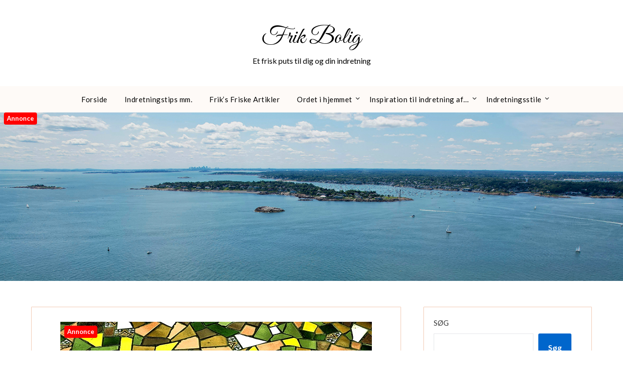

--- FILE ---
content_type: text/html; charset=UTF-8
request_url: https://frik.dk/goer-dit-badevaerelse-til-et-spa-med-det-rette-kosmetikspejl/
body_size: 17511
content:
<!doctype html>
<html lang="da-DK">
<head>
	<meta charset="UTF-8">
	<meta name="viewport" content="width=device-width, initial-scale=1">
	<link rel="profile" href="https://gmpg.org/xfn/11">
	<meta name='robots' content='index, follow, max-image-preview:large, max-snippet:-1, max-video-preview:-1' />

	<!-- This site is optimized with the Yoast SEO plugin v26.8 - https://yoast.com/product/yoast-seo-wordpress/ -->
	<title>Gør dit badeværelse til et spa med det rette kosmetikspejl - Frik Bolig</title>
	<link rel="canonical" href="https://frik.dk/goer-dit-badevaerelse-til-et-spa-med-det-rette-kosmetikspejl/" />
	<meta property="og:locale" content="da_DK" />
	<meta property="og:type" content="article" />
	<meta property="og:title" content="Gør dit badeværelse til et spa med det rette kosmetikspejl - Frik Bolig" />
	<meta property="og:description" content="Badev&aelig;relset er et af de vigtigste rum i hverdagen. Det er her, vi starter dagen med at forberede os og g&oslash;re os klar til en ny dag. Det er ogs&aring; her, vi slapper af og finder ro efter en lang dag. Derfor er det helt essentielt at have et badev&aelig;relse, der er b&aring;de funktionelt og..." />
	<meta property="og:url" content="https://frik.dk/goer-dit-badevaerelse-til-et-spa-med-det-rette-kosmetikspejl/" />
	<meta property="og:site_name" content="Frik Bolig" />
	<meta property="article:published_time" content="2023-04-20T04:00:00+00:00" />
	<meta property="article:modified_time" content="2023-04-21T11:00:30+00:00" />
	<meta property="og:image" content="https://frik.dk/wp-content/uploads/g1ecdca3fe19980becb8a6e0ad72ae5bf7b1f0d766ee4e7a347629ce3043ed2e68662a48dc0e0d7e044d0e2b54216755c_640.jpg" />
	<meta property="og:image:width" content="640" />
	<meta property="og:image:height" content="360" />
	<meta property="og:image:type" content="image/jpeg" />
	<meta name="twitter:card" content="summary_large_image" />
	<meta name="twitter:label1" content="Estimeret læsetid" />
	<meta name="twitter:data1" content="8 minutter" />
	<script type="application/ld+json" class="yoast-schema-graph">{"@context":"https://schema.org","@graph":[{"@type":"Article","@id":"https://frik.dk/goer-dit-badevaerelse-til-et-spa-med-det-rette-kosmetikspejl/#article","isPartOf":{"@id":"https://frik.dk/goer-dit-badevaerelse-til-et-spa-med-det-rette-kosmetikspejl/"},"author":{"name":"","@id":""},"headline":"Gør dit badeværelse til et spa med det rette kosmetikspejl","datePublished":"2023-04-20T04:00:00+00:00","dateModified":"2023-04-21T11:00:30+00:00","mainEntityOfPage":{"@id":"https://frik.dk/goer-dit-badevaerelse-til-et-spa-med-det-rette-kosmetikspejl/"},"wordCount":1613,"image":{"@id":"https://frik.dk/goer-dit-badevaerelse-til-et-spa-med-det-rette-kosmetikspejl/#primaryimage"},"thumbnailUrl":"https://frik.dk/wp-content/uploads/g1ecdca3fe19980becb8a6e0ad72ae5bf7b1f0d766ee4e7a347629ce3043ed2e68662a48dc0e0d7e044d0e2b54216755c_640.jpg","articleSection":["Frik's Friske Artikler"],"inLanguage":"da-DK"},{"@type":"WebPage","@id":"https://frik.dk/goer-dit-badevaerelse-til-et-spa-med-det-rette-kosmetikspejl/","url":"https://frik.dk/goer-dit-badevaerelse-til-et-spa-med-det-rette-kosmetikspejl/","name":"Gør dit badeværelse til et spa med det rette kosmetikspejl - Frik Bolig","isPartOf":{"@id":"https://frik.dk/#website"},"primaryImageOfPage":{"@id":"https://frik.dk/goer-dit-badevaerelse-til-et-spa-med-det-rette-kosmetikspejl/#primaryimage"},"image":{"@id":"https://frik.dk/goer-dit-badevaerelse-til-et-spa-med-det-rette-kosmetikspejl/#primaryimage"},"thumbnailUrl":"https://frik.dk/wp-content/uploads/g1ecdca3fe19980becb8a6e0ad72ae5bf7b1f0d766ee4e7a347629ce3043ed2e68662a48dc0e0d7e044d0e2b54216755c_640.jpg","datePublished":"2023-04-20T04:00:00+00:00","dateModified":"2023-04-21T11:00:30+00:00","author":{"@id":""},"breadcrumb":{"@id":"https://frik.dk/goer-dit-badevaerelse-til-et-spa-med-det-rette-kosmetikspejl/#breadcrumb"},"inLanguage":"da-DK","potentialAction":[{"@type":"ReadAction","target":["https://frik.dk/goer-dit-badevaerelse-til-et-spa-med-det-rette-kosmetikspejl/"]}]},{"@type":"ImageObject","inLanguage":"da-DK","@id":"https://frik.dk/goer-dit-badevaerelse-til-et-spa-med-det-rette-kosmetikspejl/#primaryimage","url":"https://frik.dk/wp-content/uploads/g1ecdca3fe19980becb8a6e0ad72ae5bf7b1f0d766ee4e7a347629ce3043ed2e68662a48dc0e0d7e044d0e2b54216755c_640.jpg","contentUrl":"https://frik.dk/wp-content/uploads/g1ecdca3fe19980becb8a6e0ad72ae5bf7b1f0d766ee4e7a347629ce3043ed2e68662a48dc0e0d7e044d0e2b54216755c_640.jpg","width":640,"height":360,"caption":"Gør dit badeværelse til et spa med det rette kosmetikspejl"},{"@type":"BreadcrumbList","@id":"https://frik.dk/goer-dit-badevaerelse-til-et-spa-med-det-rette-kosmetikspejl/#breadcrumb","itemListElement":[{"@type":"ListItem","position":1,"name":"Frik.dk","item":"https://frik.dk/"},{"@type":"ListItem","position":2,"name":"Gør dit badeværelse til et spa med det rette kosmetikspejl"}]},{"@type":"WebSite","@id":"https://frik.dk/#website","url":"https://frik.dk/","name":"Frik Bolig","description":"Et frisk puts til dig og din indretning","potentialAction":[{"@type":"SearchAction","target":{"@type":"EntryPoint","urlTemplate":"https://frik.dk/?s={search_term_string}"},"query-input":{"@type":"PropertyValueSpecification","valueRequired":true,"valueName":"search_term_string"}}],"inLanguage":"da-DK"}]}</script>
	<!-- / Yoast SEO plugin. -->


<link rel='dns-prefetch' href='//fonts.googleapis.com' />
<link rel="alternate" type="application/rss+xml" title="Frik Bolig &raquo; Feed" href="https://frik.dk/feed/" />
<link rel="alternate" type="application/rss+xml" title="Frik Bolig &raquo;-kommentar-feed" href="https://frik.dk/comments/feed/" />
<link rel="alternate" title="oEmbed (JSON)" type="application/json+oembed" href="https://frik.dk/wp-json/oembed/1.0/embed?url=https%3A%2F%2Ffrik.dk%2Fgoer-dit-badevaerelse-til-et-spa-med-det-rette-kosmetikspejl%2F" />
<link rel="alternate" title="oEmbed (XML)" type="text/xml+oembed" href="https://frik.dk/wp-json/oembed/1.0/embed?url=https%3A%2F%2Ffrik.dk%2Fgoer-dit-badevaerelse-til-et-spa-med-det-rette-kosmetikspejl%2F&#038;format=xml" />
<style id='wp-img-auto-sizes-contain-inline-css' type='text/css'>
img:is([sizes=auto i],[sizes^="auto," i]){contain-intrinsic-size:3000px 1500px}
/*# sourceURL=wp-img-auto-sizes-contain-inline-css */
</style>
<style id='wp-emoji-styles-inline-css' type='text/css'>

	img.wp-smiley, img.emoji {
		display: inline !important;
		border: none !important;
		box-shadow: none !important;
		height: 1em !important;
		width: 1em !important;
		margin: 0 0.07em !important;
		vertical-align: -0.1em !important;
		background: none !important;
		padding: 0 !important;
	}
/*# sourceURL=wp-emoji-styles-inline-css */
</style>
<style id='wp-block-library-inline-css' type='text/css'>
:root{--wp-block-synced-color:#7a00df;--wp-block-synced-color--rgb:122,0,223;--wp-bound-block-color:var(--wp-block-synced-color);--wp-editor-canvas-background:#ddd;--wp-admin-theme-color:#007cba;--wp-admin-theme-color--rgb:0,124,186;--wp-admin-theme-color-darker-10:#006ba1;--wp-admin-theme-color-darker-10--rgb:0,107,160.5;--wp-admin-theme-color-darker-20:#005a87;--wp-admin-theme-color-darker-20--rgb:0,90,135;--wp-admin-border-width-focus:2px}@media (min-resolution:192dpi){:root{--wp-admin-border-width-focus:1.5px}}.wp-element-button{cursor:pointer}:root .has-very-light-gray-background-color{background-color:#eee}:root .has-very-dark-gray-background-color{background-color:#313131}:root .has-very-light-gray-color{color:#eee}:root .has-very-dark-gray-color{color:#313131}:root .has-vivid-green-cyan-to-vivid-cyan-blue-gradient-background{background:linear-gradient(135deg,#00d084,#0693e3)}:root .has-purple-crush-gradient-background{background:linear-gradient(135deg,#34e2e4,#4721fb 50%,#ab1dfe)}:root .has-hazy-dawn-gradient-background{background:linear-gradient(135deg,#faaca8,#dad0ec)}:root .has-subdued-olive-gradient-background{background:linear-gradient(135deg,#fafae1,#67a671)}:root .has-atomic-cream-gradient-background{background:linear-gradient(135deg,#fdd79a,#004a59)}:root .has-nightshade-gradient-background{background:linear-gradient(135deg,#330968,#31cdcf)}:root .has-midnight-gradient-background{background:linear-gradient(135deg,#020381,#2874fc)}:root{--wp--preset--font-size--normal:16px;--wp--preset--font-size--huge:42px}.has-regular-font-size{font-size:1em}.has-larger-font-size{font-size:2.625em}.has-normal-font-size{font-size:var(--wp--preset--font-size--normal)}.has-huge-font-size{font-size:var(--wp--preset--font-size--huge)}.has-text-align-center{text-align:center}.has-text-align-left{text-align:left}.has-text-align-right{text-align:right}.has-fit-text{white-space:nowrap!important}#end-resizable-editor-section{display:none}.aligncenter{clear:both}.items-justified-left{justify-content:flex-start}.items-justified-center{justify-content:center}.items-justified-right{justify-content:flex-end}.items-justified-space-between{justify-content:space-between}.screen-reader-text{border:0;clip-path:inset(50%);height:1px;margin:-1px;overflow:hidden;padding:0;position:absolute;width:1px;word-wrap:normal!important}.screen-reader-text:focus{background-color:#ddd;clip-path:none;color:#444;display:block;font-size:1em;height:auto;left:5px;line-height:normal;padding:15px 23px 14px;text-decoration:none;top:5px;width:auto;z-index:100000}html :where(.has-border-color){border-style:solid}html :where([style*=border-top-color]){border-top-style:solid}html :where([style*=border-right-color]){border-right-style:solid}html :where([style*=border-bottom-color]){border-bottom-style:solid}html :where([style*=border-left-color]){border-left-style:solid}html :where([style*=border-width]){border-style:solid}html :where([style*=border-top-width]){border-top-style:solid}html :where([style*=border-right-width]){border-right-style:solid}html :where([style*=border-bottom-width]){border-bottom-style:solid}html :where([style*=border-left-width]){border-left-style:solid}html :where(img[class*=wp-image-]){height:auto;max-width:100%}:where(figure){margin:0 0 1em}html :where(.is-position-sticky){--wp-admin--admin-bar--position-offset:var(--wp-admin--admin-bar--height,0px)}@media screen and (max-width:600px){html :where(.is-position-sticky){--wp-admin--admin-bar--position-offset:0px}}

/*# sourceURL=wp-block-library-inline-css */
</style><style id='wp-block-archives-inline-css' type='text/css'>
.wp-block-archives{box-sizing:border-box}.wp-block-archives-dropdown label{display:block}
/*# sourceURL=https://frik.dk/wp-includes/blocks/archives/style.min.css */
</style>
<style id='wp-block-categories-inline-css' type='text/css'>
.wp-block-categories{box-sizing:border-box}.wp-block-categories.alignleft{margin-right:2em}.wp-block-categories.alignright{margin-left:2em}.wp-block-categories.wp-block-categories-dropdown.aligncenter{text-align:center}.wp-block-categories .wp-block-categories__label{display:block;width:100%}
/*# sourceURL=https://frik.dk/wp-includes/blocks/categories/style.min.css */
</style>
<style id='wp-block-heading-inline-css' type='text/css'>
h1:where(.wp-block-heading).has-background,h2:where(.wp-block-heading).has-background,h3:where(.wp-block-heading).has-background,h4:where(.wp-block-heading).has-background,h5:where(.wp-block-heading).has-background,h6:where(.wp-block-heading).has-background{padding:1.25em 2.375em}h1.has-text-align-left[style*=writing-mode]:where([style*=vertical-lr]),h1.has-text-align-right[style*=writing-mode]:where([style*=vertical-rl]),h2.has-text-align-left[style*=writing-mode]:where([style*=vertical-lr]),h2.has-text-align-right[style*=writing-mode]:where([style*=vertical-rl]),h3.has-text-align-left[style*=writing-mode]:where([style*=vertical-lr]),h3.has-text-align-right[style*=writing-mode]:where([style*=vertical-rl]),h4.has-text-align-left[style*=writing-mode]:where([style*=vertical-lr]),h4.has-text-align-right[style*=writing-mode]:where([style*=vertical-rl]),h5.has-text-align-left[style*=writing-mode]:where([style*=vertical-lr]),h5.has-text-align-right[style*=writing-mode]:where([style*=vertical-rl]),h6.has-text-align-left[style*=writing-mode]:where([style*=vertical-lr]),h6.has-text-align-right[style*=writing-mode]:where([style*=vertical-rl]){rotate:180deg}
/*# sourceURL=https://frik.dk/wp-includes/blocks/heading/style.min.css */
</style>
<style id='wp-block-latest-comments-inline-css' type='text/css'>
ol.wp-block-latest-comments{box-sizing:border-box;margin-left:0}:where(.wp-block-latest-comments:not([style*=line-height] .wp-block-latest-comments__comment)){line-height:1.1}:where(.wp-block-latest-comments:not([style*=line-height] .wp-block-latest-comments__comment-excerpt p)){line-height:1.8}.has-dates :where(.wp-block-latest-comments:not([style*=line-height])),.has-excerpts :where(.wp-block-latest-comments:not([style*=line-height])){line-height:1.5}.wp-block-latest-comments .wp-block-latest-comments{padding-left:0}.wp-block-latest-comments__comment{list-style:none;margin-bottom:1em}.has-avatars .wp-block-latest-comments__comment{list-style:none;min-height:2.25em}.has-avatars .wp-block-latest-comments__comment .wp-block-latest-comments__comment-excerpt,.has-avatars .wp-block-latest-comments__comment .wp-block-latest-comments__comment-meta{margin-left:3.25em}.wp-block-latest-comments__comment-excerpt p{font-size:.875em;margin:.36em 0 1.4em}.wp-block-latest-comments__comment-date{display:block;font-size:.75em}.wp-block-latest-comments .avatar,.wp-block-latest-comments__comment-avatar{border-radius:1.5em;display:block;float:left;height:2.5em;margin-right:.75em;width:2.5em}.wp-block-latest-comments[class*=-font-size] a,.wp-block-latest-comments[style*=font-size] a{font-size:inherit}
/*# sourceURL=https://frik.dk/wp-includes/blocks/latest-comments/style.min.css */
</style>
<style id='wp-block-latest-posts-inline-css' type='text/css'>
.wp-block-latest-posts{box-sizing:border-box}.wp-block-latest-posts.alignleft{margin-right:2em}.wp-block-latest-posts.alignright{margin-left:2em}.wp-block-latest-posts.wp-block-latest-posts__list{list-style:none}.wp-block-latest-posts.wp-block-latest-posts__list li{clear:both;overflow-wrap:break-word}.wp-block-latest-posts.is-grid{display:flex;flex-wrap:wrap}.wp-block-latest-posts.is-grid li{margin:0 1.25em 1.25em 0;width:100%}@media (min-width:600px){.wp-block-latest-posts.columns-2 li{width:calc(50% - .625em)}.wp-block-latest-posts.columns-2 li:nth-child(2n){margin-right:0}.wp-block-latest-posts.columns-3 li{width:calc(33.33333% - .83333em)}.wp-block-latest-posts.columns-3 li:nth-child(3n){margin-right:0}.wp-block-latest-posts.columns-4 li{width:calc(25% - .9375em)}.wp-block-latest-posts.columns-4 li:nth-child(4n){margin-right:0}.wp-block-latest-posts.columns-5 li{width:calc(20% - 1em)}.wp-block-latest-posts.columns-5 li:nth-child(5n){margin-right:0}.wp-block-latest-posts.columns-6 li{width:calc(16.66667% - 1.04167em)}.wp-block-latest-posts.columns-6 li:nth-child(6n){margin-right:0}}:root :where(.wp-block-latest-posts.is-grid){padding:0}:root :where(.wp-block-latest-posts.wp-block-latest-posts__list){padding-left:0}.wp-block-latest-posts__post-author,.wp-block-latest-posts__post-date{display:block;font-size:.8125em}.wp-block-latest-posts__post-excerpt,.wp-block-latest-posts__post-full-content{margin-bottom:1em;margin-top:.5em}.wp-block-latest-posts__featured-image a{display:inline-block}.wp-block-latest-posts__featured-image img{height:auto;max-width:100%;width:auto}.wp-block-latest-posts__featured-image.alignleft{float:left;margin-right:1em}.wp-block-latest-posts__featured-image.alignright{float:right;margin-left:1em}.wp-block-latest-posts__featured-image.aligncenter{margin-bottom:1em;text-align:center}
/*# sourceURL=https://frik.dk/wp-includes/blocks/latest-posts/style.min.css */
</style>
<style id='wp-block-search-inline-css' type='text/css'>
.wp-block-search__button{margin-left:10px;word-break:normal}.wp-block-search__button.has-icon{line-height:0}.wp-block-search__button svg{height:1.25em;min-height:24px;min-width:24px;width:1.25em;fill:currentColor;vertical-align:text-bottom}:where(.wp-block-search__button){border:1px solid #ccc;padding:6px 10px}.wp-block-search__inside-wrapper{display:flex;flex:auto;flex-wrap:nowrap;max-width:100%}.wp-block-search__label{width:100%}.wp-block-search.wp-block-search__button-only .wp-block-search__button{box-sizing:border-box;display:flex;flex-shrink:0;justify-content:center;margin-left:0;max-width:100%}.wp-block-search.wp-block-search__button-only .wp-block-search__inside-wrapper{min-width:0!important;transition-property:width}.wp-block-search.wp-block-search__button-only .wp-block-search__input{flex-basis:100%;transition-duration:.3s}.wp-block-search.wp-block-search__button-only.wp-block-search__searchfield-hidden,.wp-block-search.wp-block-search__button-only.wp-block-search__searchfield-hidden .wp-block-search__inside-wrapper{overflow:hidden}.wp-block-search.wp-block-search__button-only.wp-block-search__searchfield-hidden .wp-block-search__input{border-left-width:0!important;border-right-width:0!important;flex-basis:0;flex-grow:0;margin:0;min-width:0!important;padding-left:0!important;padding-right:0!important;width:0!important}:where(.wp-block-search__input){appearance:none;border:1px solid #949494;flex-grow:1;font-family:inherit;font-size:inherit;font-style:inherit;font-weight:inherit;letter-spacing:inherit;line-height:inherit;margin-left:0;margin-right:0;min-width:3rem;padding:8px;text-decoration:unset!important;text-transform:inherit}:where(.wp-block-search__button-inside .wp-block-search__inside-wrapper){background-color:#fff;border:1px solid #949494;box-sizing:border-box;padding:4px}:where(.wp-block-search__button-inside .wp-block-search__inside-wrapper) .wp-block-search__input{border:none;border-radius:0;padding:0 4px}:where(.wp-block-search__button-inside .wp-block-search__inside-wrapper) .wp-block-search__input:focus{outline:none}:where(.wp-block-search__button-inside .wp-block-search__inside-wrapper) :where(.wp-block-search__button){padding:4px 8px}.wp-block-search.aligncenter .wp-block-search__inside-wrapper{margin:auto}.wp-block[data-align=right] .wp-block-search.wp-block-search__button-only .wp-block-search__inside-wrapper{float:right}
/*# sourceURL=https://frik.dk/wp-includes/blocks/search/style.min.css */
</style>
<style id='wp-block-group-inline-css' type='text/css'>
.wp-block-group{box-sizing:border-box}:where(.wp-block-group.wp-block-group-is-layout-constrained){position:relative}
/*# sourceURL=https://frik.dk/wp-includes/blocks/group/style.min.css */
</style>
<style id='global-styles-inline-css' type='text/css'>
:root{--wp--preset--aspect-ratio--square: 1;--wp--preset--aspect-ratio--4-3: 4/3;--wp--preset--aspect-ratio--3-4: 3/4;--wp--preset--aspect-ratio--3-2: 3/2;--wp--preset--aspect-ratio--2-3: 2/3;--wp--preset--aspect-ratio--16-9: 16/9;--wp--preset--aspect-ratio--9-16: 9/16;--wp--preset--color--black: #000000;--wp--preset--color--cyan-bluish-gray: #abb8c3;--wp--preset--color--white: #ffffff;--wp--preset--color--pale-pink: #f78da7;--wp--preset--color--vivid-red: #cf2e2e;--wp--preset--color--luminous-vivid-orange: #ff6900;--wp--preset--color--luminous-vivid-amber: #fcb900;--wp--preset--color--light-green-cyan: #7bdcb5;--wp--preset--color--vivid-green-cyan: #00d084;--wp--preset--color--pale-cyan-blue: #8ed1fc;--wp--preset--color--vivid-cyan-blue: #0693e3;--wp--preset--color--vivid-purple: #9b51e0;--wp--preset--gradient--vivid-cyan-blue-to-vivid-purple: linear-gradient(135deg,rgb(6,147,227) 0%,rgb(155,81,224) 100%);--wp--preset--gradient--light-green-cyan-to-vivid-green-cyan: linear-gradient(135deg,rgb(122,220,180) 0%,rgb(0,208,130) 100%);--wp--preset--gradient--luminous-vivid-amber-to-luminous-vivid-orange: linear-gradient(135deg,rgb(252,185,0) 0%,rgb(255,105,0) 100%);--wp--preset--gradient--luminous-vivid-orange-to-vivid-red: linear-gradient(135deg,rgb(255,105,0) 0%,rgb(207,46,46) 100%);--wp--preset--gradient--very-light-gray-to-cyan-bluish-gray: linear-gradient(135deg,rgb(238,238,238) 0%,rgb(169,184,195) 100%);--wp--preset--gradient--cool-to-warm-spectrum: linear-gradient(135deg,rgb(74,234,220) 0%,rgb(151,120,209) 20%,rgb(207,42,186) 40%,rgb(238,44,130) 60%,rgb(251,105,98) 80%,rgb(254,248,76) 100%);--wp--preset--gradient--blush-light-purple: linear-gradient(135deg,rgb(255,206,236) 0%,rgb(152,150,240) 100%);--wp--preset--gradient--blush-bordeaux: linear-gradient(135deg,rgb(254,205,165) 0%,rgb(254,45,45) 50%,rgb(107,0,62) 100%);--wp--preset--gradient--luminous-dusk: linear-gradient(135deg,rgb(255,203,112) 0%,rgb(199,81,192) 50%,rgb(65,88,208) 100%);--wp--preset--gradient--pale-ocean: linear-gradient(135deg,rgb(255,245,203) 0%,rgb(182,227,212) 50%,rgb(51,167,181) 100%);--wp--preset--gradient--electric-grass: linear-gradient(135deg,rgb(202,248,128) 0%,rgb(113,206,126) 100%);--wp--preset--gradient--midnight: linear-gradient(135deg,rgb(2,3,129) 0%,rgb(40,116,252) 100%);--wp--preset--font-size--small: 13px;--wp--preset--font-size--medium: 20px;--wp--preset--font-size--large: 36px;--wp--preset--font-size--x-large: 42px;--wp--preset--spacing--20: 0.44rem;--wp--preset--spacing--30: 0.67rem;--wp--preset--spacing--40: 1rem;--wp--preset--spacing--50: 1.5rem;--wp--preset--spacing--60: 2.25rem;--wp--preset--spacing--70: 3.38rem;--wp--preset--spacing--80: 5.06rem;--wp--preset--shadow--natural: 6px 6px 9px rgba(0, 0, 0, 0.2);--wp--preset--shadow--deep: 12px 12px 50px rgba(0, 0, 0, 0.4);--wp--preset--shadow--sharp: 6px 6px 0px rgba(0, 0, 0, 0.2);--wp--preset--shadow--outlined: 6px 6px 0px -3px rgb(255, 255, 255), 6px 6px rgb(0, 0, 0);--wp--preset--shadow--crisp: 6px 6px 0px rgb(0, 0, 0);}:where(.is-layout-flex){gap: 0.5em;}:where(.is-layout-grid){gap: 0.5em;}body .is-layout-flex{display: flex;}.is-layout-flex{flex-wrap: wrap;align-items: center;}.is-layout-flex > :is(*, div){margin: 0;}body .is-layout-grid{display: grid;}.is-layout-grid > :is(*, div){margin: 0;}:where(.wp-block-columns.is-layout-flex){gap: 2em;}:where(.wp-block-columns.is-layout-grid){gap: 2em;}:where(.wp-block-post-template.is-layout-flex){gap: 1.25em;}:where(.wp-block-post-template.is-layout-grid){gap: 1.25em;}.has-black-color{color: var(--wp--preset--color--black) !important;}.has-cyan-bluish-gray-color{color: var(--wp--preset--color--cyan-bluish-gray) !important;}.has-white-color{color: var(--wp--preset--color--white) !important;}.has-pale-pink-color{color: var(--wp--preset--color--pale-pink) !important;}.has-vivid-red-color{color: var(--wp--preset--color--vivid-red) !important;}.has-luminous-vivid-orange-color{color: var(--wp--preset--color--luminous-vivid-orange) !important;}.has-luminous-vivid-amber-color{color: var(--wp--preset--color--luminous-vivid-amber) !important;}.has-light-green-cyan-color{color: var(--wp--preset--color--light-green-cyan) !important;}.has-vivid-green-cyan-color{color: var(--wp--preset--color--vivid-green-cyan) !important;}.has-pale-cyan-blue-color{color: var(--wp--preset--color--pale-cyan-blue) !important;}.has-vivid-cyan-blue-color{color: var(--wp--preset--color--vivid-cyan-blue) !important;}.has-vivid-purple-color{color: var(--wp--preset--color--vivid-purple) !important;}.has-black-background-color{background-color: var(--wp--preset--color--black) !important;}.has-cyan-bluish-gray-background-color{background-color: var(--wp--preset--color--cyan-bluish-gray) !important;}.has-white-background-color{background-color: var(--wp--preset--color--white) !important;}.has-pale-pink-background-color{background-color: var(--wp--preset--color--pale-pink) !important;}.has-vivid-red-background-color{background-color: var(--wp--preset--color--vivid-red) !important;}.has-luminous-vivid-orange-background-color{background-color: var(--wp--preset--color--luminous-vivid-orange) !important;}.has-luminous-vivid-amber-background-color{background-color: var(--wp--preset--color--luminous-vivid-amber) !important;}.has-light-green-cyan-background-color{background-color: var(--wp--preset--color--light-green-cyan) !important;}.has-vivid-green-cyan-background-color{background-color: var(--wp--preset--color--vivid-green-cyan) !important;}.has-pale-cyan-blue-background-color{background-color: var(--wp--preset--color--pale-cyan-blue) !important;}.has-vivid-cyan-blue-background-color{background-color: var(--wp--preset--color--vivid-cyan-blue) !important;}.has-vivid-purple-background-color{background-color: var(--wp--preset--color--vivid-purple) !important;}.has-black-border-color{border-color: var(--wp--preset--color--black) !important;}.has-cyan-bluish-gray-border-color{border-color: var(--wp--preset--color--cyan-bluish-gray) !important;}.has-white-border-color{border-color: var(--wp--preset--color--white) !important;}.has-pale-pink-border-color{border-color: var(--wp--preset--color--pale-pink) !important;}.has-vivid-red-border-color{border-color: var(--wp--preset--color--vivid-red) !important;}.has-luminous-vivid-orange-border-color{border-color: var(--wp--preset--color--luminous-vivid-orange) !important;}.has-luminous-vivid-amber-border-color{border-color: var(--wp--preset--color--luminous-vivid-amber) !important;}.has-light-green-cyan-border-color{border-color: var(--wp--preset--color--light-green-cyan) !important;}.has-vivid-green-cyan-border-color{border-color: var(--wp--preset--color--vivid-green-cyan) !important;}.has-pale-cyan-blue-border-color{border-color: var(--wp--preset--color--pale-cyan-blue) !important;}.has-vivid-cyan-blue-border-color{border-color: var(--wp--preset--color--vivid-cyan-blue) !important;}.has-vivid-purple-border-color{border-color: var(--wp--preset--color--vivid-purple) !important;}.has-vivid-cyan-blue-to-vivid-purple-gradient-background{background: var(--wp--preset--gradient--vivid-cyan-blue-to-vivid-purple) !important;}.has-light-green-cyan-to-vivid-green-cyan-gradient-background{background: var(--wp--preset--gradient--light-green-cyan-to-vivid-green-cyan) !important;}.has-luminous-vivid-amber-to-luminous-vivid-orange-gradient-background{background: var(--wp--preset--gradient--luminous-vivid-amber-to-luminous-vivid-orange) !important;}.has-luminous-vivid-orange-to-vivid-red-gradient-background{background: var(--wp--preset--gradient--luminous-vivid-orange-to-vivid-red) !important;}.has-very-light-gray-to-cyan-bluish-gray-gradient-background{background: var(--wp--preset--gradient--very-light-gray-to-cyan-bluish-gray) !important;}.has-cool-to-warm-spectrum-gradient-background{background: var(--wp--preset--gradient--cool-to-warm-spectrum) !important;}.has-blush-light-purple-gradient-background{background: var(--wp--preset--gradient--blush-light-purple) !important;}.has-blush-bordeaux-gradient-background{background: var(--wp--preset--gradient--blush-bordeaux) !important;}.has-luminous-dusk-gradient-background{background: var(--wp--preset--gradient--luminous-dusk) !important;}.has-pale-ocean-gradient-background{background: var(--wp--preset--gradient--pale-ocean) !important;}.has-electric-grass-gradient-background{background: var(--wp--preset--gradient--electric-grass) !important;}.has-midnight-gradient-background{background: var(--wp--preset--gradient--midnight) !important;}.has-small-font-size{font-size: var(--wp--preset--font-size--small) !important;}.has-medium-font-size{font-size: var(--wp--preset--font-size--medium) !important;}.has-large-font-size{font-size: var(--wp--preset--font-size--large) !important;}.has-x-large-font-size{font-size: var(--wp--preset--font-size--x-large) !important;}
/*# sourceURL=global-styles-inline-css */
</style>

<style id='classic-theme-styles-inline-css' type='text/css'>
/*! This file is auto-generated */
.wp-block-button__link{color:#fff;background-color:#32373c;border-radius:9999px;box-shadow:none;text-decoration:none;padding:calc(.667em + 2px) calc(1.333em + 2px);font-size:1.125em}.wp-block-file__button{background:#32373c;color:#fff;text-decoration:none}
/*# sourceURL=/wp-includes/css/classic-themes.min.css */
</style>
<link rel='stylesheet' id='luxurious-living-parent-style-css' href='https://frik.dk/wp-content/themes/lifestylepress/style.css?ver=6.9' type='text/css' media='all' />
<link rel='stylesheet' id='luxurious-living-google-fonts-css' href='//fonts.googleapis.com/css?family=Great+Vibes%3A400&#038;ver=6.9' type='text/css' media='all' />
<link rel='stylesheet' id='font-awesome-css' href='https://frik.dk/wp-content/themes/lifestylepress/css/font-awesome.min.css?ver=6.9' type='text/css' media='all' />
<link rel='stylesheet' id='lifestylepress-style-css' href='https://frik.dk/wp-content/themes/luxurious-living/style.css?ver=6.9' type='text/css' media='all' />
<link rel='stylesheet' id='lifestylepress-google-fonts-css' href='//fonts.googleapis.com/css?family=Lato%3A300%2C400%2C700%2C900%7CMerriweather%3A400%2C700&#038;ver=6.9' type='text/css' media='all' />
<script type="text/javascript" src="https://frik.dk/wp-includes/js/jquery/jquery.min.js?ver=3.7.1" id="jquery-core-js"></script>
<script type="text/javascript" src="https://frik.dk/wp-includes/js/jquery/jquery-migrate.min.js?ver=3.4.1" id="jquery-migrate-js"></script>
<link rel="https://api.w.org/" href="https://frik.dk/wp-json/" /><link rel="alternate" title="JSON" type="application/json" href="https://frik.dk/wp-json/wp/v2/posts/163" /><link rel="EditURI" type="application/rsd+xml" title="RSD" href="https://frik.dk/xmlrpc.php?rsd" />
<meta name="generator" content="WordPress 6.9" />
<link rel='shortlink' href='https://frik.dk/?p=163' />

		<style type="text/css">
			body, .site, .swidgets-wrap h3, .post-data-text { background: ; }
			.site-title a, .site-description { color: ; }
			.sheader { background-color: ; }
			.super-menu, #smobile-menu, .primary-menu, .primary-menu ul li ul.children, .primary-menu ul li ul.sub-menu { background-color: ; }
			.main-navigation ul li a, .main-navigation ul li .sub-arrow, .super-menu .toggle-mobile-menu, .mobile-menu-active .smenu-hide { color: ; }
			#smobile-menu.show .main-navigation ul ul.children.active, #smobile-menu.show .main-navigation ul ul.sub-menu.active, #smobile-menu.show .main-navigation ul li, .smenu-hide.toggle-mobile-menu.menu-toggle, #smobile-menu.show .main-navigation ul li, .primary-menu ul li ul.children li, .primary-menu ul li ul.sub-menu li { border-color: ; border-bottom-color: ; }
			#secondary .widget h3, #secondary .widget h3 a, #secondary .widget h4, #secondary .widget h1, #secondary .widget h2, #secondary .widget h5, #secondary .widget h6 { color: ; }
			#secondary .widget a, #secondary a, #secondary .widget li a , #secondary span.sub-arrow{ color: ; }
			#secondary, #secondary .widget, #secondary .widget p, #secondary .widget li, .widget time.rpwe-time.published { color: ; }
			#secondary .swidgets-wrap, #secondary .widget ul li, .featured-sidebar .search-field { border-color: ; }
			.site-info, .footer-column-three input.search-submit, .footer-column-three p, .footer-column-three li, .footer-column-three td, .footer-column-three th, .footer-column-three caption { color: ; }
			.footer-column-three h3, .footer-column-three h4, .footer-column-three h5, .footer-column-three h6, .footer-column-three h1, .footer-column-three h2, .footer-column-three h4, .footer-column-three h3 a { color: ; }
			.footer-column-three a, .footer-column-three li a, .footer-column-three .widget a, .footer-column-three .sub-arrow { color: ; }
			.footer-column-three h3:after { background: ; }
			.site-info, .widget ul li, .footer-column-three input.search-field, .footer-column-three input.search-submit { border-color: ; }
			.site-footer { background-color: ; }
			.archive .page-header h1, .blogposts-list h2 a, .blogposts-list h2 a:hover, .blogposts-list h2 a:active, .search-results h1.page-title { color: ; }
			.blogposts-list .post-data-text, .blogposts-list .post-data-text a{ color: ; }
			.blogposts-list p { color: ; }
			.page-numbers li a, .blogposts-list .blogpost-button { background: ; }
			.page-numbers li a, .blogposts-list .blogpost-button, span.page-numbers.dots, .page-numbers.current, .page-numbers li a:hover { color: ; }
			.archive .page-header h1, .search-results h1.page-title, .blogposts-list.fbox, span.page-numbers.dots, .page-numbers li a, .page-numbers.current { border-color: ; }
			.blogposts-list .post-data-divider { background: ; }
			.page .comments-area .comment-author, .page .comments-area .comment-author a, .page .comments-area .comments-title, .page .content-area h1, .page .content-area h2, .page .content-area h3, .page .content-area h4, .page .content-area h5, .page .content-area h6, .page .content-area th, .single  .comments-area .comment-author, .single .comments-area .comment-author a, .single .comments-area .comments-title, .single .content-area h1, .single .content-area h2, .single .content-area h3, .single .content-area h4, .single .content-area h5, .single .content-area h6, .single .content-area th, .search-no-results h1, .error404 h1 { color: ; }
			.single .post-data-text, .page .post-data-text, .page .post-data-text a, .single .post-data-text a, .comments-area .comment-meta .comment-metadata a { color: ; }
			.page .content-area p, .page article, .page .content-area table, .page .content-area dd, .page .content-area dt, .page .content-area address, .page .content-area .entry-content, .page .content-area li, .page .content-area ol, .single .content-area p, .single article, .single .content-area table, .single .content-area dd, .single .content-area dt, .single .content-area address, .single .entry-content, .single .content-area li, .single .content-area ol, .search-no-results .page-content p { color: ; }
			.single .entry-content a, .page .entry-content a, .comment-content a, .comments-area .reply a, .logged-in-as a, .comments-area .comment-respond a { color: ; }
			.comments-area p.form-submit input { background: ; }
			.error404 .page-content p, .error404 input.search-submit, .search-no-results input.search-submit { color: ; }
			.page .comments-area, .page article.fbox, .page article tr, .page .comments-area ol.comment-list ol.children li, .page .comments-area ol.comment-list .comment, .single .comments-area, .single article.fbox, .single article tr, .comments-area ol.comment-list ol.children li, .comments-area ol.comment-list .comment, .error404 main#main, .error404 .search-form label, .search-no-results .search-form label, .error404 input.search-submit, .search-no-results input.search-submit, .error404 main#main, .search-no-results section.fbox.no-results.not-found{ border-color: ; }
			.single .post-data-divider, .page .post-data-divider { background: ; }
			.single .comments-area p.form-submit input, .page .comments-area p.form-submit input { color: ; }
			.bottom-header-wrapper { background: ; }
			.bottom-header-wrapper *{ color: ; }
			.header-widget a, .header-widget li a, .header-widget i.fa { color: ; }
			.header-widget, .header-widget p, .header-widget li, .header-widget .textwidget { color: ; }
			.header-widget .widget-title, .header-widget h1, .header-widget h3, .header-widget h2, .header-widget h4, .header-widget h5, .header-widget h6{ color: ; }
			.header-widget.swidgets-wrap, .header-widget ul li, .header-widget .search-field { border-color: ; }
		</style>
	
		<style type="text/css">
			body, .site, .swidgets-wrap h3, .post-data-text { background: ; }
			.site-title a, .site-description { color: ; }
			.sheader { background-color: ; }
			.super-menu, #smobile-menu, .primary-menu, .primary-menu ul li ul.children, .primary-menu ul li ul.sub-menu { background-color: ; }
			.main-navigation ul li a, .main-navigation ul li .sub-arrow, .super-menu .toggle-mobile-menu, .mobile-menu-active .smenu-hide { color: ; }
			#smobile-menu.show .main-navigation ul ul.children.active, #smobile-menu.show .main-navigation ul ul.sub-menu.active, #smobile-menu.show .main-navigation ul li, .smenu-hide.toggle-mobile-menu.menu-toggle, #smobile-menu.show .main-navigation ul li, .primary-menu ul li ul.children li, .primary-menu ul li ul.sub-menu li { border-color: ; border-bottom-color: ; }
			#secondary .widget h3, #secondary .widget h3 a, #secondary .widget h4, #secondary .widget h1, #secondary .widget h2, #secondary .widget h5, #secondary .widget h6 { color: ; }
			#secondary .widget a, #secondary a, #secondary .widget li a , #secondary span.sub-arrow{ color: ; }
			#secondary, #secondary .widget, #secondary .widget p, #secondary .widget li, .widget time.rpwe-time.published { color: ; }
			#secondary .swidgets-wrap, #secondary .widget ul li, .featured-sidebar .search-field { border-color: ; }
			.site-info, .footer-column-three input.search-submit, .footer-column-three p, .footer-column-three li, .footer-column-three td, .footer-column-three th, .footer-column-three caption { color: ; }
			.footer-column-three h3, .footer-column-three h4, .footer-column-three h5, .footer-column-three h6, .footer-column-three h1, .footer-column-three h2, .footer-column-three h4, .footer-column-three h3 a { color: ; }
			.footer-column-three a, .footer-column-three li a, .footer-column-three .widget a, .footer-column-three .sub-arrow { color: ; }
			.footer-column-three h3:after { background: ; }
			.site-info, .widget ul li, .footer-column-three input.search-field, .footer-column-three input.search-submit { border-color: ; }
			.site-footer { background-color: ; }
			.archive .page-header h1, .blogposts-list h2 a, .blogposts-list h2 a:hover, .blogposts-list h2 a:active, .search-results h1.page-title { color: ; }
			.blogposts-list .post-data-text, .blogposts-list .post-data-text a{ color: ; }
			.blogposts-list p { color: ; }
			.page-numbers li a, .blogposts-list .blogpost-button { background: ; }
			.page-numbers li a, .blogposts-list .blogpost-button, span.page-numbers.dots, .page-numbers.current, .page-numbers li a:hover { color: ; }
			.archive .page-header h1, .search-results h1.page-title, .blogposts-list.fbox, span.page-numbers.dots, .page-numbers li a, .page-numbers.current { border-color: ; }
			.blogposts-list .post-data-divider { background: ; }
			.page .comments-area .comment-author, .page .comments-area .comment-author a, .page .comments-area .comments-title, .page .content-area h1, .page .content-area h2, .page .content-area h3, .page .content-area h4, .page .content-area h5, .page .content-area h6, .page .content-area th, .single  .comments-area .comment-author, .single .comments-area .comment-author a, .single .comments-area .comments-title, .single .content-area h1, .single .content-area h2, .single .content-area h3, .single .content-area h4, .single .content-area h5, .single .content-area h6, .single .content-area th, .search-no-results h1, .error404 h1 { color: ; }
			.single .post-data-text, .page .post-data-text, .page .post-data-text a, .single .post-data-text a, .comments-area .comment-meta .comment-metadata a { color: ; }
			.page .content-area p, .page article, .page .content-area table, .page .content-area dd, .page .content-area dt, .page .content-area address, .page .content-area .entry-content, .page .content-area li, .page .content-area ol, .single .content-area p, .single article, .single .content-area table, .single .content-area dd, .single .content-area dt, .single .content-area address, .single .entry-content, .single .content-area li, .single .content-area ol, .search-no-results .page-content p { color: ; }
			.single .entry-content a, .page .entry-content a, .comment-content a, .comments-area .reply a, .logged-in-as a, .comments-area .comment-respond a { color: ; }
			.comments-area p.form-submit input { background: ; }
			.error404 .page-content p, .error404 input.search-submit, .search-no-results input.search-submit { color: ; }
			.page .comments-area, .page article.fbox, .page article tr, .page .comments-area ol.comment-list ol.children li, .page .comments-area ol.comment-list .comment, .single .comments-area, .single article.fbox, .single article tr, .comments-area ol.comment-list ol.children li, .comments-area ol.comment-list .comment, .error404 main#main, .error404 .search-form label, .search-no-results .search-form label, .error404 input.search-submit, .search-no-results input.search-submit, .error404 main#main, .search-no-results section.fbox.no-results.not-found{ border-color: ; }
			.single .post-data-divider, .page .post-data-divider { background: ; }
			.single .comments-area p.form-submit input, .page .comments-area p.form-submit input { color: ; }
			.bottom-header-wrapper { background: ; }
			.bottom-header-wrapper *{ color: ; }
			.header-widget a, .header-widget li a, .header-widget i.fa { color: ; }
			.header-widget, .header-widget p, .header-widget li, .header-widget .textwidget { color: ; }
			.header-widget .widget-title, .header-widget h1, .header-widget h3, .header-widget h2, .header-widget h4, .header-widget h5, .header-widget h6{ color: ; }
			.header-widget.swidgets-wrap, .header-widget ul li, .header-widget .search-field { border-color: ; }
		</style>
				<style type="text/css">
		.site-title a,
		.site-description,
		.site-title a {
			color: #000000;
		}
	
		https://frik.dk/wp-content/themes/luxurious-living/img/customizer-header-image.jpg"
						</style>
		</head>

<body data-rsssl=1 class="wp-singular post-template-default single single-post postid-163 single-format-standard wp-theme-lifestylepress wp-child-theme-luxurious-living header-image">
	
	<a class="skip-link screen-reader-text" href="#content">Skip to content</a>


	<div id="page" class="site">

		<header id="masthead" class="sheader site-header clearfix">
			<div class="content-wrap">

				
					<div class="site-branding">

													<p class="site-title"><a href="https://frik.dk/" rel="home">Frik Bolig</a></p>
														<p class="site-description">Et frisk puts til dig og din indretning</p>
							
						</div><!-- .site-branding -->

						
					</div>
					<nav id="primary-site-navigation" class="primary-menu main-navigation clearfix">

						<a href="#" id="pull" class="smenu-hide toggle-mobile-menu menu-toggle" aria-controls="secondary-menu" aria-expanded="false">Menu</a>

						<div class="content-wrap text-center">
							<div class="center-main-menu">
								<div class="menu-pl_primary_menu-container"><ul id="primary-menu" class="pmenu"><li id="menu-item-53" class="menu-item menu-item-type-custom menu-item-object-custom menu-item-home menu-item-53"><a href="https://frik.dk/">Forside</a></li>
<li id="menu-item-64" class="menu-item menu-item-type-taxonomy menu-item-object-category menu-item-64"><a href="https://frik.dk/indretningstips-mm/">Indretningstips mm.</a></li>
<li id="menu-item-65" class="menu-item menu-item-type-taxonomy menu-item-object-category current-post-ancestor current-menu-parent current-post-parent menu-item-65"><a href="https://frik.dk/friks-friske-artikler/">Frik&#8217;s Friske Artikler</a></li>
<li id="menu-item-71" class="menu-item menu-item-type-custom menu-item-object-custom menu-item-has-children menu-item-71"><a href="#">Ordet i hjemmet</a>
<ul class="sub-menu">
	<li id="menu-item-60" class="menu-item menu-item-type-post_type menu-item-object-post menu-item-60"><a href="https://frik.dk/hvordan-skaber-jeg-orden-i-hjemmet-paa-en-nem-maade/">Nem orden i hjemmet</a></li>
	<li id="menu-item-59" class="menu-item menu-item-type-post_type menu-item-object-post menu-item-59"><a href="https://frik.dk/hvad-er-konmari-metoden-og-hvordan-kan-jeg-bruge-den-til-at-rydde-op/">Konmari metoden</a></li>
</ul>
</li>
<li id="menu-item-70" class="menu-item menu-item-type-custom menu-item-object-custom menu-item-has-children menu-item-70"><a href="#">Inspiration til indretning af&#8230;</a>
<ul class="sub-menu">
	<li id="menu-item-61" class="menu-item menu-item-type-post_type menu-item-object-post menu-item-61"><a href="https://frik.dk/inspiration-til-indretning-af-badevaerelse-billeder-fifs-og-ideer/">Badeværelse</a></li>
	<li id="menu-item-63" class="menu-item menu-item-type-post_type menu-item-object-post menu-item-63"><a href="https://frik.dk/inspiration-til-indretning-af-boernevaerelse-billeder-fifs-og-ideer/">Børneværelse</a></li>
	<li id="menu-item-56" class="menu-item menu-item-type-post_type menu-item-object-post menu-item-56"><a href="https://frik.dk/inspiration-til-indretning-af-gang-og-entre-billeder-fifs-og-ideer/">Gang og entré</a></li>
	<li id="menu-item-58" class="menu-item menu-item-type-post_type menu-item-object-post menu-item-58"><a href="https://frik.dk/inspiration-til-indretning-af-koekken-billeder-fifs-og-ideer/">Køkken</a></li>
	<li id="menu-item-55" class="menu-item menu-item-type-post_type menu-item-object-post menu-item-55"><a href="https://frik.dk/inspiration-til-indretning-af-sovevaerelse-billeder-fifs-og-ideer/">Soveværelse</a></li>
	<li id="menu-item-54" class="menu-item menu-item-type-post_type menu-item-object-post menu-item-54"><a href="https://frik.dk/inspiration-til-indretning-af-stue-billeder-fifs-og-ideer/">Stue</a></li>
</ul>
</li>
<li id="menu-item-72" class="menu-item menu-item-type-custom menu-item-object-custom menu-item-has-children menu-item-72"><a href="#">Indretningsstile</a>
<ul class="sub-menu">
	<li id="menu-item-57" class="menu-item menu-item-type-post_type menu-item-object-post menu-item-57"><a href="https://frik.dk/hvad-er-bohemian-indretning-og-hvordan-kommer-jeg-i-gang-med-det/">Bohemian indretning</a></li>
	<li id="menu-item-62" class="menu-item menu-item-type-post_type menu-item-object-post menu-item-62"><a href="https://frik.dk/hvad-er-feng-shui-indretning-og-hvordan-kommer-jeg-i-gang-med-det/">Feng Shui</a></li>
</ul>
</li>
</ul></div>								</div>
							</div>

						</nav><!-- #primary-site-navigation -->

						<div class="super-menu clearfix">
							<div class="super-menu-inner">
								<a href="#" id="pull" class="toggle-mobile-menu menu-toggle" aria-controls="secondary-menu" aria-expanded="false">Menu</a>
							</div>
						</div>

						<div id="mobile-menu-overlay"></div>

					</header>


					<!-- Image banner -->
											<div class="bottom-header-wrapper">
							<img src="https://frik.dk/wp-content/themes/luxurious-living/img/customizer-header-image.jpg" alt="Frik Bolig" />
											</div>
					<!-- Image banner -->



					<div class="content-wrap">
						<div class="header-widgets-wrapper">
							
							
													</div>
					</div>

					<div id="content" class="site-content clearfix">
						<div class="content-wrap">

	<div id="primary" class="featured-content content-area">
		<main id="main" class="site-main">

		
<article id="post-163" class="posts-entry fbox post-163 post type-post status-publish format-standard has-post-thumbnail hentry category-friks-friske-artikler">
				<div class="featured-thumbnail">
			<a href="https://frik.dk/goer-dit-badevaerelse-til-et-spa-med-det-rette-kosmetikspejl/" rel="bookmark"><img width="640" height="360" src="https://frik.dk/wp-content/uploads/g1ecdca3fe19980becb8a6e0ad72ae5bf7b1f0d766ee4e7a347629ce3043ed2e68662a48dc0e0d7e044d0e2b54216755c_640.jpg" class="attachment-lifestylepress-slider size-lifestylepress-slider wp-post-image" alt="Gør dit badeværelse til et spa med det rette kosmetikspejl" decoding="async" fetchpriority="high" srcset="https://frik.dk/wp-content/uploads/g1ecdca3fe19980becb8a6e0ad72ae5bf7b1f0d766ee4e7a347629ce3043ed2e68662a48dc0e0d7e044d0e2b54216755c_640.jpg 640w, https://frik.dk/wp-content/uploads/g1ecdca3fe19980becb8a6e0ad72ae5bf7b1f0d766ee4e7a347629ce3043ed2e68662a48dc0e0d7e044d0e2b54216755c_640-300x169.jpg 300w" sizes="(max-width: 640px) 100vw, 640px" /></a>
		</div>
		<header class="entry-header">
		<h1 class="entry-title">Gør dit badeværelse til et spa med det rette kosmetikspejl</h1>		<div class="entry-meta">
			<div class="blog-data-wrapper">
				<div class="post-data-divider"></div>
				<div class="post-data-positioning">
					<div class="post-data-text">
						<span class="posted-on">Posted on <a href="https://frik.dk/goer-dit-badevaerelse-til-et-spa-med-det-rette-kosmetikspejl/" rel="bookmark"><time class="entry-date published" datetime="2023-04-20T04:00:00+00:00">april 20, 2023</time><time class="updated" datetime="2023-04-21T11:00:30+00:00">april 21, 2023</time></a></span><span class="byline"> by <span class="author vcard"><a class="url fn n" href="https://frik.dk/author/"></a></span></span>					</div>
				</div>
			</div>
		</div><!-- .entry-meta -->
			</header><!-- .entry-header -->

	<div class="entry-content">
		<img decoding="async" src="/wp-content/uploads/7785d7b9ad128a6beb0859fca83c65d1.jpg"><?xml encoding="utf-8" ?><p>Badev&aelig;relset er et af de vigtigste rum i hverdagen. Det er her, vi starter dagen med at forberede os og g&oslash;re os klar til en ny dag. Det er ogs&aring; her, vi slapper af og finder ro efter en lang dag. Derfor er det helt essentielt at have et badev&aelig;relse, der er b&aring;de funktionelt og indbydende. Et af de vigtigste elementer i et moderne badev&aelig;relse er kosmetikspejlet. Det er ikke l&aelig;ngere bare et simpelt spejl, men et teknologisk vidunder, der kan hj&aelig;lpe dig med at forvandle dit badev&aelig;relse til et hjemme-spa.</p><p>Men hvordan v&aelig;lger man det rette kosmetikspejl til sit behov og budget? Hvilke funktioner og teknologi er der at v&aelig;lge imellem? Og vigtigst af alt, hvordan kan kosmetikspejlet hj&aelig;lpe dig med din daglige sk&oslash;nhedsrutine? I denne artikel vil vi guide dig igennem alt, hvad du skal vide om kosmetikspejle, og hvordan du kan bruge dem til at forvandle dit badev&aelig;relse til et afslappende og indbydende rum. Vi vil ogs&aring; give dig tips og inspiration til at skabe den perfekte belysning omkring dit kosmetikspejl, samt andre udstyrstips til at forvandle dit badev&aelig;relse til et hjemme-spa. S&aring; l&aelig;n dig tilbage og lad os tage dig med p&aring; en rejse ind i kosmetikspejlenes verden.</p><h2>Hvordan v&aelig;lger du det rette kosmetikspejl til dit behov og budget?</h2><p>N&aring;r du skal v&aelig;lge det rette kosmetikspejl til dit behov og budget, er der flere faktorer, du skal tage h&oslash;jde for. F&oslash;rst og fremmest b&oslash;r du overveje, hvor stort spejlet skal v&aelig;re. Hvis du prim&aelig;rt skal bruge det til at l&aelig;gge makeup, kan det v&aelig;re en fordel med et spejl i en st&oslash;rrelse, der giver dig mulighed for at se hele ansigtet p&aring; &eacute;n gang. Hvis du derimod skal bruge det til at fjerne u&oslash;nsket h&aring;rv&aelig;kst eller til at tage et n&aelig;rmere kig p&aring; dit ansigt, kan det v&aelig;re en fordel med et mindre spejl, der er nemt at man&oslash;vrere.</p><p>Du skal ogs&aring; tage stilling til, om spejlet skal have lys eller ej. Hvis du har god belysning i dit badev&aelig;relse, kan et spejl uden lys v&aelig;re tilstr&aelig;kkeligt, men hvis du har brug for ekstra belysning, kan et spejl med indbyggede LED-lys v&aelig;re en fordel. Det er ogs&aring; v&aelig;rd at overveje, om spejlet skal have justerbar lysstyrke, s&aring; du kan tilpasse belysningen efter behov.</p><p>Endelig b&oslash;r du tage stilling til, hvor meget du er villig til at investere i et kosmetikspejl. Der er spejle i alle prisklasser p&aring; markedet, og prisen afh&aelig;nger typisk af st&oslash;rrelsen p&aring; spejlet, kvaliteten af glasset og eventuelle ekstra funktioner, s&aring;som lys og justerbar lysstyrke. Det kan v&aelig;re en god id&eacute; at s&aelig;tte et budget for, hvor meget du vil bruge p&aring; et spejl, inden du g&aring;r p&aring; jagt efter det rette spejl til dit behov.</p><h2>Funktioner og teknologi i moderne kosmetikspejle</h2><p>Moderne kosmetikspejle er ikke bare traditionelle spejle, men er ogs&aring; udstyret med avanceret teknologi og en r&aelig;kke funktioner, der g&oslash;r dem til et uundv&aelig;rligt v&aelig;rkt&oslash;j i enhver sk&oslash;nhedsrutine. Der findes flere forskellige typer af kosmetikspejle p&aring; markedet, herunder forst&oslash;rrende spejle, LED-spejle og spejle med justerbar belysning. Forst&oslash;rrende spejle er ideelle til at fjerne u&oslash;nsket h&aring;r og pr&aelig;cisionsarbejde med makeup, mens LED-spejle giver en mere naturlig belysning og viser farver mere pr&aelig;cist. Spejle med justerbar belysning giver brugeren mulighed for at tilpasse lyset til forskellige situationer og skaber den perfekte belysning til enhver sk&oslash;nhedsrutine. Derudover findes der ogs&aring; kosmetikspejle med automatisk t&aelig;nd og sluk-funktion, tr&aring;dl&oslash;se opladningsmuligheder og indbyggede h&oslash;jttalere, s&aring; du kan nyde din yndlingsmusik under morgenrutinen. Moderne kosmetikspejle er mere end blot et spejl &ndash; de er et v&aelig;rkt&oslash;j, der kan hj&aelig;lpe dig med at forbedre din sk&oslash;nhedsrutine og g&oslash;re dit badev&aelig;relse til et hjemme-spa.</p><h2>Hvordan kan kosmetikspejlet hj&aelig;lpe dig med din daglige sk&oslash;nhedsrutine?</h2><p>Kosmetikspejlet kan v&aelig;re en uvurderlig hj&aelig;lp i din daglige sk&oslash;nhedsrutine. Med et godt kosmetikspejl kan du se alle detaljer i dit ansigt og p&aring; din hud, hvilket g&oslash;r det lettere at p&aring;f&oslash;re makeup pr&aelig;cist og j&aelig;vnt. Du kan ogs&aring; nemt fjerne u&oslash;nsket h&aring;r og pleje din hud. Mange moderne kosmetikspejle har ogs&aring; ekstra funktioner, s&aring;som forst&oslash;rrelse, justerbar belysning og indbyggede h&oslash;jttalere, som g&oslash;r din sk&oslash;nhedsrutine endnu mere behagelig og effektiv. Ved at investere i et godt kosmetikspejl kan du spare tid og frustration p&aring; din daglige sk&oslash;nhedsrutine, samtidig med at du opn&aring;r et mere professionelt og perfekt resultat.</p><h2>Tips til at skabe den perfekte belysning omkring dit kosmetikspejl</h2><p>N&aring;r du har valgt det perfekte kosmetikspejl til dit badev&aelig;relse, er det nu tid til at fokusere p&aring; belysningen omkring spejlet. Det er vigtigt at have den rette belysning for at kunne se dit ansigt klart og undg&aring; skygger, der kan p&aring;virke dit resultat. Her er nogle tips til at skabe den perfekte belysning omkring dit kosmetikspejl:</p><p>1. Placer dit kosmetikspejl i god afstand til lyskilderne i rummet. Hvis spejlet er for t&aelig;t p&aring; en lyskilde, kan det give skygger og reflekser, som kan p&aring;virke din makeup p&aring; en negativ m&aring;de.</p><p>2. Installer lyskilder p&aring; begge sider af spejlet og undg&aring; at placere dem ovenp&aring; spejlet. Dette vil give en mere j&aelig;vn og naturlig belysning.</p><p>3. V&aelig;lg lyskilder, der giver et dagslys-lignende lys, s&aring; du kan se farverne i dit ansigt klart og undg&aring; farveforskel p&aring; din makeup, n&aring;r du g&aring;r udenfor.</p><p>4. Brug justerbare lyskilder, s&aring; du kan tilpasse belysningen til forskellige situationer. For eksempel kan du justere lysstyrken, n&aring;r du l&aelig;gger dag- eller aftenmakeup.</p><p>5. Overvej at installere en lysd&aelig;mper, s&aring; du kan justere belysningen efter dit hum&oslash;r og behov.</p><p>Ved at f&oslash;lge disse tips <a href="https://xn--badevrelsesspejl-yob.dk/top/kosmetikspejl/">kan du skabe den perfekte belysning omkring dit kosmetikspejl og f&aring; den bedste oplevelse,</a><img decoding="async" src="https://frik.dk/wp-content/plugins/SponsoredPostImageArticle/AD.png" alt="Reklamelink" style="margin-left: 4px; vertical-align: middle; width: 90px; height: 18px;"> n&aring;r du l&aelig;gger din makeup.</p><h2>Andet udstyr, der kan forvandle dit badev&aelig;relse til et hjemme-spa</h2><p>Udover et godt kosmetikspejl kan der v&aelig;re andre ting, der kan hj&aelig;lpe med at forvandle dit badev&aelig;relse til et hjemme-spa. Et af de vigtigste elementer er belysningen. Hvis du &oslash;nsker en afslappende og beroligende stemning, kan du overveje at installere d&aelig;mpbare lamper eller lyskilder med varmt lys. Du kan ogs&aring; investere i duftlys eller aromaterapi-olier for at skabe en behagelig duft i rummet. En anden ting, der kan forvandle dit badev&aelig;relse, er et badekar. Hvis du har pladsen, kan du overveje at investere i et badekar med jacuzzi-funktion eller boblebad for at skabe en spa-lignende oplevelse. Du kan ogs&aring; overveje at tilf&oslash;je bl&oslash;de h&aring;ndkl&aelig;der, badek&aring;ber og t&oslash;fler for at fuldende oplevelsen. Med disse sm&aring; tilf&oslash;jelser kan du skabe en afslappende og luksuri&oslash;s oplevelse i dit eget hjem.</p><h2>Inspiration til indretning af dit badev&aelig;relse med kosmetikspejlet i centrum</h2><p>N&aring;r du har besluttet dig for det perfekte kosmetikspejl til dit badev&aelig;relse, er det tid til at t&aelig;nke p&aring; indretningen omkring det. Et centralt placeret kosmetikspejl kan v&aelig;re en fantastisk mulighed for at skabe en smuk og funktionel badev&aelig;relsesindretning. Du kan for eksempel h&aelig;nge spejlet p&aring; en v&aelig;g, der er belyst af naturligt lys, for at skabe en lys og luftig atmosf&aelig;re. Hvis du &oslash;nsker en mere dramatisk effekt, kan du overveje at h&aelig;nge spejlet p&aring; en v&aelig;g med en m&oslash;rk farve eller et m&oslash;nster. Du kan ogs&aring; tilf&oslash;je planter, lysestager eller andre dekorative elementer omkring spejlet for at skabe en hyggelig og afslappende atmosf&aelig;re. Uanset hvad du v&aelig;lger, kan et kosmetikspejl v&aelig;re en central del af din badev&aelig;relsesindretning og hj&aelig;lpe dig med at skabe en stilfuld og funktionel oase i dit hjem.</p><h2>Konklusion og opsummering af fordele ved at investere i et godt kosmetikspejl.</h2><p>At investere i et godt kosmetikspejl kan virkelig g&oslash;re en forskel i din daglige sk&oslash;nhedsrutine og generelle f&oslash;lelse af velv&aelig;re. Ved at v&aelig;lge et spejl med den rette st&oslash;rrelse, belysning og teknologi, kan du f&aring; en mere pr&aelig;cis og nem p&aring;f&oslash;ring af makeup og hudplejeprodukter. Det kan ogs&aring; hj&aelig;lpe dig med at opdage eventuelle urenheder p&aring; din hud, som du m&aring;ske ikke ville have opdaget med et almindeligt spejl.</p><p>Moderne kosmetikspejle kan ogs&aring; have en r&aelig;kke smarte funktioner, s&aring;som forst&oslash;rrelse, justerbar belysning og endda Bluetooth-forbindelse til at streame musik eller tage opkald. Der er ogs&aring; spejle med integrerede h&oslash;jttalere og mikrofoner, s&aring; du kan holde dig opdateret med nyheder eller tjekke din kalender, mens du g&oslash;r dig klar.</p><p>En anden fordel ved at investere i et godt kosmetikspejl er, at det kan forvandle dit badev&aelig;relse til et hjemme-spa. Ved at skabe den rigtige belysning og indretning omkring spejlet, kan du skabe en afslappende og luksuri&oslash;s atmosf&aelig;re, som vil f&aring; dig til at f&oslash;le dig som om du er p&aring; et rigtigt spa.</p><p>Alt i alt kan et godt kosmetikspejl v&aelig;re en investering i dit velv&aelig;re og sk&oslash;nhed. Det kan hj&aelig;lpe dig med at se bedre ud, f&oslash;le dig bedre tilpas og give dig en f&oslash;lelse af luksus i dit eget hjem. S&aring; hvorfor ikke overveje at opgradere dit badev&aelig;relse med et nyt og fantastisk kosmetikspejl?</p>

			</div><!-- .entry-content -->
</article><!-- #post-163 -->

		</main><!-- #main -->
	</div><!-- #primary -->


<aside id="secondary" class="featured-sidebar widget-area">
	<section id="block-2" class="fbox swidgets-wrap widget widget_block widget_search"><form role="search" method="get" action="https://frik.dk/" class="wp-block-search__button-outside wp-block-search__text-button wp-block-search"    ><label class="wp-block-search__label" for="wp-block-search__input-1" >Søg</label><div class="wp-block-search__inside-wrapper" ><input class="wp-block-search__input" id="wp-block-search__input-1" placeholder="" value="" type="search" name="s" required /><button aria-label="Søg" class="wp-block-search__button wp-element-button" type="submit" >Søg</button></div></form></section><section id="block-3" class="fbox swidgets-wrap widget widget_block"><div class="wp-block-group"><div class="wp-block-group__inner-container is-layout-flow wp-block-group-is-layout-flow"><h2 class="wp-block-heading">Recent Posts</h2><ul class="wp-block-latest-posts__list wp-block-latest-posts"><li><a class="wp-block-latest-posts__post-title" href="https://frik.dk/tjeklisten-saadan-vurderer-du-pladsen-i-flyttebilen/">Tjeklisten: Sådan vurderer du pladsen i flyttebilen</a></li>
<li><a class="wp-block-latest-posts__post-title" href="https://frik.dk/undgaa-maalefejl-tips-og-tricks-til-tommer-cm-omregning/">Undgå målefejl: Tips og tricks til tommer-cm omregning</a></li>
<li><a class="wp-block-latest-posts__post-title" href="https://frik.dk/fra-tradition-til-innovation-nye-tendenser-i-bedemandsbranchen/">Fra tradition til innovation: Nye tendenser i bedemandsbranchen</a></li>
<li><a class="wp-block-latest-posts__post-title" href="https://frik.dk/hvad-koster-en-vaerdig-afsked/">Hvad koster en værdig afsked?</a></li>
<li><a class="wp-block-latest-posts__post-title" href="https://frik.dk/spar-penge-og-bekymringer-koeberraadgiverens-bedste-raad-til-foerstegangskoebere/">Spar penge og bekymringer: Køberrådgiverens bedste råd til førstegangskøbere</a></li>
</ul></div></div></section><section id="block-4" class="fbox swidgets-wrap widget widget_block"><div class="wp-block-group"><div class="wp-block-group__inner-container is-layout-flow wp-block-group-is-layout-flow"><h2 class="wp-block-heading">Recent Comments</h2><div class="no-comments wp-block-latest-comments">Der er ingen kommentarer at vise.</div></div></div></section><section id="block-5" class="fbox swidgets-wrap widget widget_block"><div class="wp-block-group"><div class="wp-block-group__inner-container is-layout-flow wp-block-group-is-layout-flow"><h2 class="wp-block-heading">Archives</h2><ul class="wp-block-archives-list wp-block-archives">	<li><a href='https://frik.dk/2026/01/'>januar 2026</a></li>
	<li><a href='https://frik.dk/2025/12/'>december 2025</a></li>
	<li><a href='https://frik.dk/2025/11/'>november 2025</a></li>
	<li><a href='https://frik.dk/2025/10/'>oktober 2025</a></li>
	<li><a href='https://frik.dk/2025/09/'>september 2025</a></li>
	<li><a href='https://frik.dk/2025/08/'>august 2025</a></li>
	<li><a href='https://frik.dk/2025/07/'>juli 2025</a></li>
	<li><a href='https://frik.dk/2025/06/'>juni 2025</a></li>
	<li><a href='https://frik.dk/2025/05/'>maj 2025</a></li>
	<li><a href='https://frik.dk/2025/04/'>april 2025</a></li>
	<li><a href='https://frik.dk/2025/03/'>marts 2025</a></li>
	<li><a href='https://frik.dk/2025/02/'>februar 2025</a></li>
	<li><a href='https://frik.dk/2025/01/'>januar 2025</a></li>
	<li><a href='https://frik.dk/2024/12/'>december 2024</a></li>
	<li><a href='https://frik.dk/2024/11/'>november 2024</a></li>
	<li><a href='https://frik.dk/2024/10/'>oktober 2024</a></li>
	<li><a href='https://frik.dk/2024/09/'>september 2024</a></li>
	<li><a href='https://frik.dk/2024/08/'>august 2024</a></li>
	<li><a href='https://frik.dk/2024/07/'>juli 2024</a></li>
	<li><a href='https://frik.dk/2024/06/'>juni 2024</a></li>
	<li><a href='https://frik.dk/2024/05/'>maj 2024</a></li>
	<li><a href='https://frik.dk/2024/04/'>april 2024</a></li>
	<li><a href='https://frik.dk/2024/03/'>marts 2024</a></li>
	<li><a href='https://frik.dk/2024/02/'>februar 2024</a></li>
	<li><a href='https://frik.dk/2024/01/'>januar 2024</a></li>
	<li><a href='https://frik.dk/2023/12/'>december 2023</a></li>
	<li><a href='https://frik.dk/2023/11/'>november 2023</a></li>
	<li><a href='https://frik.dk/2023/10/'>oktober 2023</a></li>
	<li><a href='https://frik.dk/2023/09/'>september 2023</a></li>
	<li><a href='https://frik.dk/2023/08/'>august 2023</a></li>
	<li><a href='https://frik.dk/2023/07/'>juli 2023</a></li>
	<li><a href='https://frik.dk/2023/06/'>juni 2023</a></li>
	<li><a href='https://frik.dk/2023/05/'>maj 2023</a></li>
	<li><a href='https://frik.dk/2023/04/'>april 2023</a></li>
	<li><a href='https://frik.dk/2023/03/'>marts 2023</a></li>
	<li><a href='https://frik.dk/2023/02/'>februar 2023</a></li>
	<li><a href='https://frik.dk/2023/01/'>januar 2023</a></li>
	<li><a href='https://frik.dk/2022/12/'>december 2022</a></li>
	<li><a href='https://frik.dk/2022/11/'>november 2022</a></li>
</ul></div></div></section><section id="block-6" class="fbox swidgets-wrap widget widget_block"><div class="wp-block-group"><div class="wp-block-group__inner-container is-layout-flow wp-block-group-is-layout-flow"><h2 class="wp-block-heading">Categories</h2><ul class="wp-block-categories-list wp-block-categories">	<li class="cat-item cat-item-1"><a href="https://frik.dk/friks-friske-artikler/">Frik&#039;s Friske Artikler</a>
</li>
	<li class="cat-item cat-item-2"><a href="https://frik.dk/indretningstips-mm/">Indretningstips mm.</a>
</li>
</ul></div></div></section></aside><!-- #secondary -->
</div>
</div><!-- #content -->

<footer id="colophon" class="site-footer clearfix">

	<div class="content-wrap">
		
			
			
		</div>

		<div class="site-info">
		&copy;2026 Frik Bolig
			<!-- Delete below lines to remove copyright from footer -->
			<span class="footer-info-right">
			 | Design by <a href="https://superbthemes.com/" rel="nofollow noopener">Superb</a>
			</span>
			<!-- Delete above lines to remove copyright from footer -->
		</div><!-- .site-info -->
	</div>



</footer><!-- #colophon -->
</div><!-- #page -->

<div id="smobile-menu" class="mobile-only"></div>
<div id="mobile-menu-overlay"></div>

<script type="speculationrules">
{"prefetch":[{"source":"document","where":{"and":[{"href_matches":"/*"},{"not":{"href_matches":["/wp-*.php","/wp-admin/*","/wp-content/uploads/*","/wp-content/*","/wp-content/plugins/*","/wp-content/themes/luxurious-living/*","/wp-content/themes/lifestylepress/*","/*\\?(.+)"]}},{"not":{"selector_matches":"a[rel~=\"nofollow\"]"}},{"not":{"selector_matches":".no-prefetch, .no-prefetch a"}}]},"eagerness":"conservative"}]}
</script>
    <style>
        .ad-overlay-label {
            position: absolute;
            top: 8px;
            left: 8px;
            background-color: red;
            color: white;
            font-weight: bold;
            font-size: 13px;
            padding: 2px 6px;
            border-radius: 4px;
            z-index: 99;
        }
        .ad-image-wrapper {
            position: relative !important;
            display: inline-block;
        }
        /* Nødstop: skjul overlay på reklame-badge */
        .ad-image-wrapper > img[alt="Reklamelink"] ~ .ad-overlay-label { display: none !important; }
        .ad-image-wrapper > img[src*="AD.png"] ~ .ad-overlay-label,
        .ad-image-wrapper > img[data-src*="AD.png"] ~ .ad-overlay-label,
        .ad-image-wrapper > img[srcset*="AD.png"] ~ .ad-overlay-label,
        .ad-image-wrapper > img[data-srcset*="AD.png"] ~ .ad-overlay-label { display: none !important; }
    </style>

    <script>
    (function () {
      /*** Konfiguration ***/
      const DISABLE_IN_ARTICLE = true;
      const ARTICLE_CONTENT_SELECTOR = '.content, .entry-content, article .content, .single .entry-content, .post-content';

      /*** State ***/
      let observer = null;
      let observing = false;
      const processed = new WeakSet();   // billeder vi har evalueret mindst én gang
      const wrapped   = new WeakSet();   // billeder vi selv har wrappet

      function startObserver() { if (!observer || observing) return;
        observer.observe(document.body, {
          childList: true,
          subtree: true,
          attributes: true,
          attributeFilter: ['src','srcset','data-src','data-srcset','class','alt']
        });
        observing = true;
      }
      function stopObserver() { if (!observer || !observing) return;
        observer.disconnect(); observing = false;
      }
      function safely(fn){ stopObserver(); try{ fn(); } finally { startObserver(); } }

      /*** Hjælpere ***/
      function isInArticle(img) {
        if (!DISABLE_IN_ARTICLE) return false;
        return !!img.closest(ARTICLE_CONTENT_SELECTOR);
      }
      function includesFile(haystack, needle) {
        return typeof haystack === 'string' && haystack.indexOf(needle) !== -1;
      }
      function isAdBadge(img) {
        const src  = img.getAttribute('src') || '';
        const ds   = img.getAttribute('data-src') || '';
        const ss   = img.getAttribute('srcset') || '';
        const dss  = img.getAttribute('data-srcset') || '';
        const alt  = (img.getAttribute('alt') || '').toLowerCase();

        const adMatch =
          includesFile(src,'AD.png') || includesFile(ds,'AD.png') ||
          includesFile(ss,'AD.png')  || includesFile(dss,'AD.png');

        const altMatch = alt.includes('reklamelink');

        // Faldbak for små badges (brug kun når vi kender dimensioner)
        let sizeMatch = false;
        if (img.naturalWidth && img.naturalHeight) {
          sizeMatch = (img.naturalWidth <= 120 && img.naturalHeight <= 40);
        }
        return adMatch || altMatch || sizeMatch;
      }
      function isAvatarOrSidebar(img) {
        const src = img.getAttribute('src') || '';
        const parent = img.closest('div, figure, span');
        const isAvatar = img.classList.contains('avatar') ||
                         parent?.classList?.contains('avatar') ||
                         parent?.classList?.contains('author-box') ||
                         parent?.classList?.contains('comment-author') ||
                         src.includes('avatar') || src.includes('gravatar');
        const isDisclaimer = src.includes('disclaimer2.png');
        const isInSidebar  = !!img.closest('.sidebar, .widget');
        return isAvatar || isDisclaimer || isInSidebar;
      }
      function isAlreadyWrapped(img) { return img.parentNode?.classList?.contains('ad-image-wrapper'); }

      function wrapWithLabel(img) {
        if (isAlreadyWrapped(img)) { wrapped.add(img); return; }
        safely(() => {
          const wrapper = document.createElement('div');
          wrapper.className = 'ad-image-wrapper';
          const label = document.createElement('div');
          label.className = 'ad-overlay-label';
          label.innerText = 'Annonce';
          img.parentNode.insertBefore(wrapper, img);
          wrapper.appendChild(img);
          wrapper.appendChild(label);
          wrapped.add(img);
        });
      }
      function unwrapIfWrapped(img) {
        if (!isAlreadyWrapped(img)) return;
        safely(() => {
          const wrapper = img.parentNode;
          wrapper.parentNode.insertBefore(img, wrapper);
          wrapper.remove();
          wrapped.delete(img);
        });
      }

      function shouldOverlay(img) {
        if (isInArticle(img)) return false;
        if (isAvatarOrSidebar(img)) return false;
        if (isAdBadge(img)) return false;
        return true;
      }

      function processImage(img) {
        // Undgå at spamme den samme IMG konstant
        if (!img || img.nodeType !== 1 || img.tagName !== 'IMG') return;

        // Hvis vi allerede har evalueret denne instans og dens attributes ikke er ændret til noget nyt,
        // så lad være med at arbejde mere (WeakSet + et let “processed”-flag)
        if (!img.hasAttribute('data-ad-overlay-processed')) {
          img.setAttribute('data-ad-overlay-processed', '1');
          processed.add(img);
        }

        if (shouldOverlay(img)) {
          wrapWithLabel(img);
        } else {
          unwrapIfWrapped(img);
        }
      }

      /*** Initial pass ***/
      function initialScan() {
        document.querySelectorAll('img').forEach(processImage);
      }

      /*** Observer ***/
      observer = new MutationObserver((mutList) => {
        // Minimal work: saml berørte billeder og processér dem én gang
        const imgs = new Set();
        for (const m of mutList) {
          if (m.type === 'childList') {
            m.addedNodes && m.addedNodes.forEach(node => {
              if (node.nodeType !== 1) return;
              if (node.tagName === 'IMG') imgs.add(node);
              else if (node.querySelectorAll) node.querySelectorAll('img').forEach(i => imgs.add(i));
            });
          } else if (m.type === 'attributes' && m.target?.tagName === 'IMG') {
            imgs.add(m.target);
          }
        }
        // Processér samlet – udskyd til næste frame for at undgå layout-thrash
        if (imgs.size) {
          (window.requestIdleCallback || window.requestAnimationFrame)(() => {
            imgs.forEach(processImage);
          });
        }
      });

      document.addEventListener('DOMContentLoaded', () => {
        initialScan();
        startObserver();
      });

      // Når billedet loader (for at kende naturalWidth/Height til sizeMatch)
      document.addEventListener('load', function (e) {
        const t = e.target;
        if (t && t.tagName === 'IMG') processImage(t);
      }, true);
    })();
    </script>
    <div style="text-align: center;"><p>Registreringsnummer DK 3740 7739</p></div><script type="text/javascript" src="https://frik.dk/wp-content/themes/lifestylepress/js/jquery.flexslider.js?ver=20150423" id="lifestylepress-flexslider-js"></script>
<script type="text/javascript" src="https://frik.dk/wp-content/themes/lifestylepress/js/navigation.js?ver=20170823" id="lifestylepress-navigation-js"></script>
<script type="text/javascript" src="https://frik.dk/wp-content/themes/lifestylepress/js/accessibility.js?ver=20160720" id="lifestylepress-accessibility-js"></script>
<script type="text/javascript" src="https://frik.dk/wp-content/themes/lifestylepress/js/skip-link-focus-fix.js?ver=20170823" id="lifestylepress-skip-link-focus-fix-js"></script>
<script type="text/javascript" src="https://frik.dk/wp-content/themes/lifestylepress/js/script.js?ver=20160720" id="lifestylepress-script-js"></script>
<script id="wp-emoji-settings" type="application/json">
{"baseUrl":"https://s.w.org/images/core/emoji/17.0.2/72x72/","ext":".png","svgUrl":"https://s.w.org/images/core/emoji/17.0.2/svg/","svgExt":".svg","source":{"concatemoji":"https://frik.dk/wp-includes/js/wp-emoji-release.min.js?ver=6.9"}}
</script>
<script type="module">
/* <![CDATA[ */
/*! This file is auto-generated */
const a=JSON.parse(document.getElementById("wp-emoji-settings").textContent),o=(window._wpemojiSettings=a,"wpEmojiSettingsSupports"),s=["flag","emoji"];function i(e){try{var t={supportTests:e,timestamp:(new Date).valueOf()};sessionStorage.setItem(o,JSON.stringify(t))}catch(e){}}function c(e,t,n){e.clearRect(0,0,e.canvas.width,e.canvas.height),e.fillText(t,0,0);t=new Uint32Array(e.getImageData(0,0,e.canvas.width,e.canvas.height).data);e.clearRect(0,0,e.canvas.width,e.canvas.height),e.fillText(n,0,0);const a=new Uint32Array(e.getImageData(0,0,e.canvas.width,e.canvas.height).data);return t.every((e,t)=>e===a[t])}function p(e,t){e.clearRect(0,0,e.canvas.width,e.canvas.height),e.fillText(t,0,0);var n=e.getImageData(16,16,1,1);for(let e=0;e<n.data.length;e++)if(0!==n.data[e])return!1;return!0}function u(e,t,n,a){switch(t){case"flag":return n(e,"\ud83c\udff3\ufe0f\u200d\u26a7\ufe0f","\ud83c\udff3\ufe0f\u200b\u26a7\ufe0f")?!1:!n(e,"\ud83c\udde8\ud83c\uddf6","\ud83c\udde8\u200b\ud83c\uddf6")&&!n(e,"\ud83c\udff4\udb40\udc67\udb40\udc62\udb40\udc65\udb40\udc6e\udb40\udc67\udb40\udc7f","\ud83c\udff4\u200b\udb40\udc67\u200b\udb40\udc62\u200b\udb40\udc65\u200b\udb40\udc6e\u200b\udb40\udc67\u200b\udb40\udc7f");case"emoji":return!a(e,"\ud83e\u1fac8")}return!1}function f(e,t,n,a){let r;const o=(r="undefined"!=typeof WorkerGlobalScope&&self instanceof WorkerGlobalScope?new OffscreenCanvas(300,150):document.createElement("canvas")).getContext("2d",{willReadFrequently:!0}),s=(o.textBaseline="top",o.font="600 32px Arial",{});return e.forEach(e=>{s[e]=t(o,e,n,a)}),s}function r(e){var t=document.createElement("script");t.src=e,t.defer=!0,document.head.appendChild(t)}a.supports={everything:!0,everythingExceptFlag:!0},new Promise(t=>{let n=function(){try{var e=JSON.parse(sessionStorage.getItem(o));if("object"==typeof e&&"number"==typeof e.timestamp&&(new Date).valueOf()<e.timestamp+604800&&"object"==typeof e.supportTests)return e.supportTests}catch(e){}return null}();if(!n){if("undefined"!=typeof Worker&&"undefined"!=typeof OffscreenCanvas&&"undefined"!=typeof URL&&URL.createObjectURL&&"undefined"!=typeof Blob)try{var e="postMessage("+f.toString()+"("+[JSON.stringify(s),u.toString(),c.toString(),p.toString()].join(",")+"));",a=new Blob([e],{type:"text/javascript"});const r=new Worker(URL.createObjectURL(a),{name:"wpTestEmojiSupports"});return void(r.onmessage=e=>{i(n=e.data),r.terminate(),t(n)})}catch(e){}i(n=f(s,u,c,p))}t(n)}).then(e=>{for(const n in e)a.supports[n]=e[n],a.supports.everything=a.supports.everything&&a.supports[n],"flag"!==n&&(a.supports.everythingExceptFlag=a.supports.everythingExceptFlag&&a.supports[n]);var t;a.supports.everythingExceptFlag=a.supports.everythingExceptFlag&&!a.supports.flag,a.supports.everything||((t=a.source||{}).concatemoji?r(t.concatemoji):t.wpemoji&&t.twemoji&&(r(t.twemoji),r(t.wpemoji)))});
//# sourceURL=https://frik.dk/wp-includes/js/wp-emoji-loader.min.js
/* ]]> */
</script>
<script defer src="https://static.cloudflareinsights.com/beacon.min.js/vcd15cbe7772f49c399c6a5babf22c1241717689176015" integrity="sha512-ZpsOmlRQV6y907TI0dKBHq9Md29nnaEIPlkf84rnaERnq6zvWvPUqr2ft8M1aS28oN72PdrCzSjY4U6VaAw1EQ==" data-cf-beacon='{"version":"2024.11.0","token":"744050c3c27e41e1893ae75b6fad73de","r":1,"server_timing":{"name":{"cfCacheStatus":true,"cfEdge":true,"cfExtPri":true,"cfL4":true,"cfOrigin":true,"cfSpeedBrain":true},"location_startswith":null}}' crossorigin="anonymous"></script>
</body>
</html>
